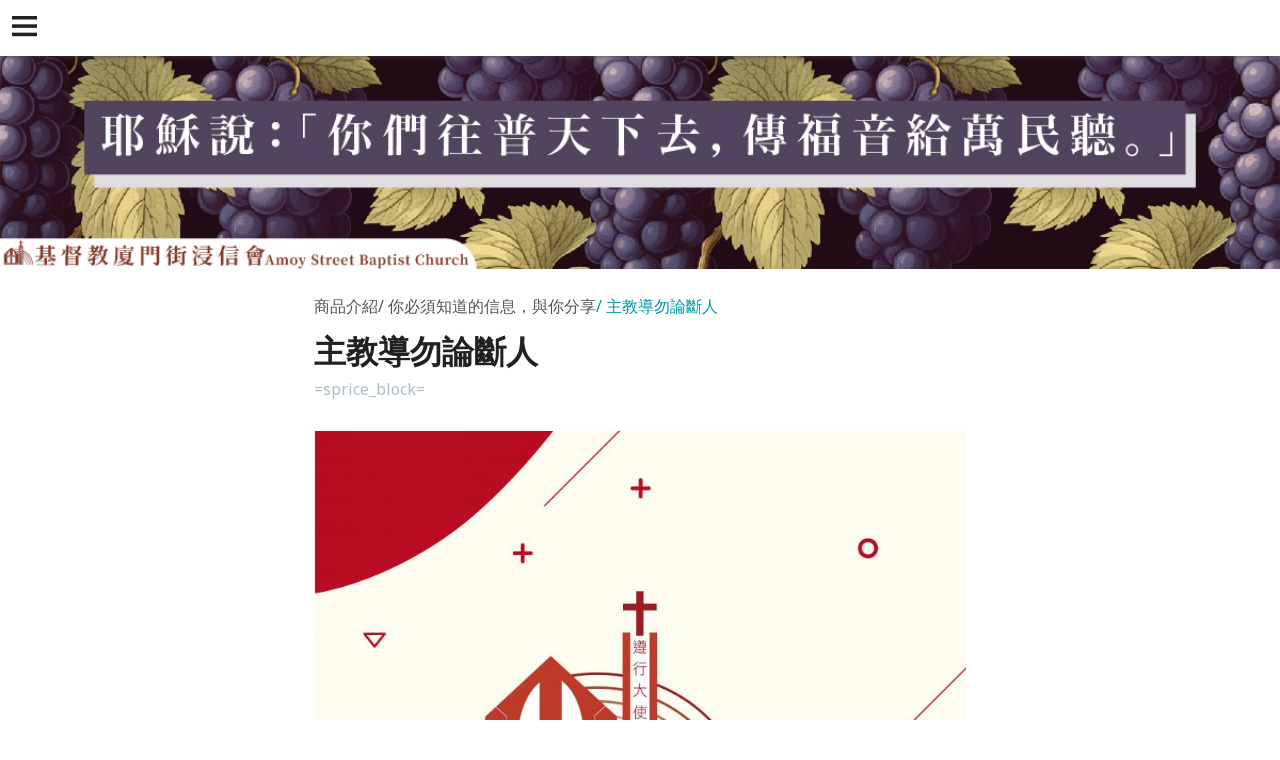

--- FILE ---
content_type: text/html
request_url: http://www.amoybc.org.tw/yellowpageAmp/product_1354294.html
body_size: 49281
content:
<!doctype html>
<html ⚡>

<head>
  <meta charset="utf-8">
  <script async src="https://cdn.ampproject.org/v0.js"></script>
  <script async custom-element="amp-youtube" src="https://cdn.ampproject.org/v0/amp-youtube-0.1.js"></script>
  <title>主教導勿論斷人  ｜彭彥禎牧師</title>
  <link rel="canonical" href="https://www.amoybc.org.tw/product_1354294.html">
  <meta name="viewport" content="width=device-width,minimum-scale=1,initial-scale=1">
  <meta name="keywords" content="彭彥禎牧師,論斷,教導,馬太福音" />
  <meta name="description" content="耶穌教導門徒不要論斷人，當中需十分的謹慎，因為說話的同時容易就落入論斷人的陷阱中，甚至當我們開口說那人的行為在論斷人，似乎自己又正在論斷那論斷人的人，故在這一切的教導時，本身便有許多該被提醒、學習及謹慎的，甚至有人說耶穌不也常論斷人，常說那假冒為善的人的各樣指責，所以我們若聚焦在耶穌基督所說的教導及聖經所說的話語上，便不容易落入陷阱中，及侷限在這框架中。" />
  <style amp-boilerplate>body{-webkit-animation:-amp-start 8s steps(1,end) 0s 1 normal both;-moz-animation:-amp-start 8s steps(1,end) 0s 1 normal both;-ms-animation:-amp-start 8s steps(1,end) 0s 1 normal both;animation:-amp-start 8s steps(1,end) 0s 1 normal both}@-webkit-keyframes -amp-start{from{visibility:hidden}to{visibility:visible}}@-moz-keyframes -amp-start{from{visibility:hidden}to{visibility:visible}}@-ms-keyframes -amp-start{from{visibility:hidden}to{visibility:visible}}@-o-keyframes -amp-start{from{visibility:hidden}to{visibility:visible}}@keyframes -amp-start{from{visibility:hidden}to{visibility:visible}}</style><noscript><style amp-boilerplate>body{-webkit-animation:none;-moz-animation:none;-ms-animation:none;animation:none}</style></noscript>
  <script custom-element="amp-sidebar" src="https://cdn.ampproject.org/v0/amp-sidebar-0.1.js" async=""></script>
  <script custom-element="amp-accordion" src="https://cdn.ampproject.org/v0/amp-accordion-0.1.js" async=""></script>
  <link href="https://fonts.googleapis.com/css?family=Noto+Sans" rel="stylesheet">
  <style amp-custom>/*! normalize.css v5.0.0 | MIT License | github.com/necolas/normalize.css */html{font-family:sans-serif;line-height:1.15;-ms-text-size-adjust:100%;-webkit-text-size-adjust:100%}body{margin:0}article,aside,footer,header,nav,section{display:block}h1{font-size:2em;margin:.67em 0}figcaption,figure,main{display:block}figure{margin:1em 40px}hr{-webkit-box-sizing:content-box;box-sizing:content-box;height:0;overflow:visible}pre{font-family:monospace,monospace;font-size:1em}a{background-color:transparent;-webkit-text-decoration-skip:objects}a:active,a:hover{outline-width:0}abbr[title]{border-bottom:none;text-decoration:underline;-webkit-text-decoration:underline dotted;text-decoration:underline dotted}b,strong{font-weight:inherit;font-weight:bolder}code,kbd,samp{font-family:monospace,monospace;font-size:1em}dfn{font-style:italic}mark{background-color:#ff0;color:#000}small{font-size:80%}sub,sup{font-size:75%;line-height:0;position:relative;vertical-align:baseline}sub{bottom:-.25em}sup{top:-.5em}audio,video{display:inline-block}audio:not([controls]){display:none;height:0}img{border-style:none}svg:not(:root){overflow:hidden}button,input,optgroup,select,textarea{font-family:sans-serif;font-size:100%;line-height:1.15;margin:0}button,input{overflow:visible}button,select{text-transform:none}[type=reset],[type=submit],button,html [type=button]{-webkit-appearance:button}[type=button]::-moz-focus-inner,[type=reset]::-moz-focus-inner,[type=submit]::-moz-focus-inner,button::-moz-focus-inner{border-style:none;padding:0}[type=button]:-moz-focusring,[type=reset]:-moz-focusring,[type=submit]:-moz-focusring,button:-moz-focusring{outline:1px dotted ButtonText}fieldset{border:1px solid silver;margin:0 2px;padding:.35em .625em .75em}legend{-webkit-box-sizing:border-box;box-sizing:border-box;color:inherit;display:table;max-width:100%;padding:0;white-space:normal}progress{display:inline-block;vertical-align:baseline}textarea{overflow:auto}[type=checkbox],[type=radio]{-webkit-box-sizing:border-box;box-sizing:border-box;padding:0}[type=number]::-webkit-inner-spin-button,[type=number]::-webkit-outer-spin-button{height:auto}[type=search]{-webkit-appearance:textfield;outline-offset:-2px}[type=search]::-webkit-search-cancel-button,[type=search]::-webkit-search-decoration{-webkit-appearance:none}::-webkit-file-upload-button{-webkit-appearance:button;font:inherit}details,menu{display:block}summary{display:list-item}canvas{display:inline-block}[hidden],template{display:none}.url-amp-btn{background-color:#0097A7;border:0;color:#fff;cursor:pointer;font-family:inherit;font-weight:inherit;text-decoration:none;vertical-align:middle;white-space:nowrap;word-wrap:normal}.url-amp-btn.btn-lg{padding:2rem 2.5rem}.url-amp-btn.btn-md{padding:1.5rem 2rem}.url-amp-btn.btn-sm{padding:1rem 1.5rem}.url-amp-btn[disabled]{background-color:#CFD8DC}.url-amp-btn[disabled]:hover{background-color:#CFD8DC}.url-amp-btn:hover{background-color:#00BCD4}.url-amp-btn:active,.url-amp-btn:focus{opacity:.8}.url-amp-btn[disabled],.url-amp-btn[disabled]:active,.url-amp-btn[disabled]:focus,.url-amp-btn[disabled]:hover{opacity:.5;outline:0;cursor:default}form{background-color:#ECEFF1;padding:1rem;margin:1rem 0}form input,form textarea{border:1px solid #B0BEC5;display:block;width:100%;padding:.75rem .5rem}form input[type=submit]{margin:.5rem 0 0 0}form textarea{min-height:10rem}*{-webkit-box-sizing:border-box;box-sizing:border-box}body{font-family:"Noto Sans",Microsoft JhengHei,sans-serif;font-style:normal;font-weight:400;background-color:#fff;color:#212121;min-width:315px;overflow-x:hidden;font-size:1rem;line-height:1.75rem;font-smooth:always;-webkit-font-smoothing:antialiased}a{color:#545454}a:hover{color:#000}a:active,a:visited{color:inherit}img{border-style:none}p{padding:0;margin:0}h1,h2,h3,h4,h5,h6{margin:0;padding:0}.flex{display:-webkit-box;display:-ms-flexbox;display:flex}.clearfix:after,.clearfix:before{content:" ";display:table}.clearfix:after{clear:both}.list-reset{list-style:none;padding-left:0}.block{display:block}.inline{display:inline}.inline-block{display:inline-block}.m0{margin:0}.mt0{margin-top:0}.mr0{margin-right:0}.mb0{margin-bottom:0}.ml0,.mx0{margin-left:0}.mx0{margin-right:0}.my0{margin-top:0;margin-bottom:0}.m1{margin:.5rem}.mt1{margin-top:.5rem}.mr1{margin-right:.5rem}.mb1{margin-bottom:.5rem}.ml1,.mx1{margin-left:.5rem}.mx1{margin-right:.5rem}.my1{margin-top:.5rem;margin-bottom:.5rem}.m2{margin:1rem}.mt2{margin-top:1rem}.mr2{margin-right:1rem}.mb2{margin-bottom:1rem}.ml2,.mx2{margin-left:1rem}.mx2{margin-right:1rem}.my2{margin-top:1rem;margin-bottom:1rem}.m3{margin:1.5rem}.mt3{margin-top:1.5rem}.mr3{margin-right:1.5rem}.mb3{margin-bottom:1.5rem}.ml3,.mx3{margin-left:1.5rem}.mx3{margin-right:1.5rem}.my3{margin-top:1.5rem;margin-bottom:1.5rem}.m4{margin:2rem}.mt4{margin-top:2rem}.mr4{margin-right:2rem}.mb4{margin-bottom:2rem}.ml4,.mx4{margin-left:2rem}.mx4{margin-right:2rem}.my4{margin-top:2rem;margin-bottom:2rem}.mxn1{margin-left:-.5rem;margin-right:-.5rem}.mxn2{margin-left:-1rem;margin-right:-1rem}.mxn3{margin-left:-1.5rem;margin-right:-1.5rem}.mxn4{margin-left:-2rem;margin-right:-2rem}.ml-auto{margin-left:auto}.mr-auto,.mx-auto{margin-right:auto}.mx-auto{margin-left:auto}.p0{padding:0}.pt0{padding-top:0}.pr0{padding-right:0}.pb0{padding-bottom:0}.pl0,.px0{padding-left:0}.px0{padding-right:0}.py0{padding-top:0;padding-bottom:0}.p1{padding:.5rem}.pt1{padding-top:.5rem}.pr1{padding-right:.5rem}.pb1{padding-bottom:.5rem}.pl1{padding-left:.5rem}.py1{padding-top:.5rem;padding-bottom:.5rem}.px1{padding-left:.5rem;padding-right:.5rem}.p2{padding:1rem}.pt2{padding-top:1rem}.pr2{padding-right:1rem}.pb2{padding-bottom:1rem}.pl2{padding-left:1rem}.py2{padding-top:1rem;padding-bottom:1rem}.px2{padding-left:1rem;padding-right:1rem}.p3{padding:1.5rem}.pt3{padding-top:1.5rem}.pr3{padding-right:1.5rem}.pb3{padding-bottom:1.5rem}.pl3{padding-left:1.5rem}.py3{padding-top:1.5rem;padding-bottom:1.5rem}.px3{padding-left:1.5rem;padding-right:1.5rem}.p4{padding:2rem}.pt4{padding-top:2rem}.pr4{padding-right:2rem}.pb4{padding-bottom:2rem}.pl4{padding-left:2rem}.py4{padding-top:2rem;padding-bottom:2rem}.px4{padding-left:2rem;padding-right:2rem}.h1{font-size:2.75rem;line-height:3.5rem}.h2{font-size:2rem;line-height:2.5rem}.h3{font-size:2rem;line-height:2.5rem}.h4{font-size:1.5rem;line-height:1.5rem}.h5{font-size:1rem;line-height:1.125rem}.h6{font-size:.75rem;line-height:1rem}.h1,.h2,.h3,.h4,.h5,.h6{margin-bottom:1rem}.url-amp-headerbar-trigger,.url-amp-navbar-trigger{font-size:2rem;line-height:2.5rem;cursor:pointer;display:inline-block;padding:.5rem}.url-amp-headerbar-trigger:focus,.url-amp-navbar-trigger:focus{outline:none}.url-amp-headerbar{background-color:#fff;-webkit-box-shadow:0 0 5px #424242;box-shadow:0 0 5px #424242;width:100vw;height:3.5rem;position:fixed;left:0;top:0;z-index:999}.url-amp-headerbar-trigger{width:3.5rem;height:3.5rem}.url-amp-navbar-trigger{color:#fff;padding-left:0}.trigger-icon{display:block;margin:.5rem 0 0 .25rem}.trigger-icon,.trigger-icon icon-bar{fill:#212121;color:#212121}.url-amp-sidebar ul,.url-amp-sidebar-nav ul{list-style:none;padding:0;margin:0 auto}.url-amp-sidebar,.url-amp-sidebar a,.url-amp-dropdown header{background-color:#212121;border:0;color:#fff;fill:#fff;text-decoration:none}.url-amp-sidebar{min-width:300px;width:300px;padding:0 1.5rem}.url-amp-nav-item,.url-amp-dropdown-item{margin:1.5rem 0}.url-amp-dropdown-item{padding-left:1em}.url-amp-dropdown header::after{font-size:1.75rem;line-height:2rem;display:inline-block;content:"+";padding:0 0 0 .5rem;color:#0097A7}.url-amp-social-follow,.url-amp-social-follow li{display:inline-block}.url-amp-social-follow .url-amp-icon{fill:#0097A7}.url-amp-banner{text-align:center}.url-amp-banner-logo{font-size:2rem;line-height:2.5rem}.url-amp-image-hero{margin:0 auto;position:relative}.url-amp-image-hero>figcaption{position:absolute;left:0;top:0;width:100%}.url-amp-image-hero-heading{padding:1rem}.url-amp-image-hero-heading,.url-amp-image-hero-heading a{color:#fff;text-shadow:0 0 2px #424242;text-decoration:none}.url-amp-image-hero-heading-text{display:block}.url-amp-footer{font-size:1rem;line-height:1.125rem;color:#0097A7;text-align:center;padding:3rem 1rem}.url-amp-copyright{color:#B0BEC5}.url-amp-copyright a{color:#B0BEC5;text-decoration:none}.url-amp-copyright a:hover{color:#00BCD4}.url-amp-content{margin:3.5rem 0}.main-content-px{padding:0 1.5rem}.url-amp-article,.url-amp-listing{max-width:700px;margin:0 auto;padding-top:1.75rem}.url-amp-article>header,.url-amp-listing>header{padding-bottom:1.75rem}.url-amp-article p,.url-amp-listing p{margin-bottom:2.5rem}.url-amp-subtitle{font-size:1rem;line-height:1.125rem;color:#545454;padding-bottom:1rem}.url-amp-subtitle-item::before{content:'/';padding:.25rem .25rem .25rem 0}.url-amp-subtitle-item:first-of-type::before{display:none;opacity:0;visibility:hidden}.url-amp-subtitle-item:last-of-type{color:#0097A7}.url-amp-article-title{font-size:2rem;line-height:2.5rem}.url-amp-byline{color:#B0BEC5;font-style:normal;margin-top:.25rem}.url-amp-byline-link{border:1px solid #00BCD4;display:block;color:#00BCD4;word-break:break-all;margin-top:1rem;padding:1rem}.url-amp-byline-link a{color:#00BCD4;text-decoration:none}.url-amp-btns{margin-top:2.5rem;text-align:center}.url-amp-btns .url-amp-btn{color:#fff;display:inline-block;margin:0 .15rem}.url-amp-styled-list,.url-amp-list-product{list-style:none;padding-left:0;margin:0 auto;margin-bottom:2.5rem}.url-amp-styled-list li{border-left:0.5rem solid #ECEFF1;padding:0 0 .5rem .5rem;margin-bottom:.25rem}.url-amp-styled-list a{color:#0097A7;text-decoration:none;word-break:break-all}.url-amp-styled-list .list-title::after{content:'｜';color:#B0BEC5}.url-amp-list-product>li{padding:1rem;margin-bottom:2rem}.url-amp-list-product-item .product-name{font-size:1.5rem;line-height:1.5rem}.url-amp-list-product-item .product-price,.url-amp-byline-price .product-price{font-size:1rem;line-height:1.125rem;color:#616161;padding:.15rem .25rem;margin:.25rem}.product-price.special{background-color:#FF5454;color:#fff}.url-amp-card{-webkit-box-shadow:0 1px 5px -1px #424242;box-shadow:0 1px 5px -1px #424242}.url-amp-card-title{font-size:1.75rem;line-height:2rem;margin:.25rem 0}.url-amp-input{display:block;position:relative;padding:1.5rem 0 .5rem 0}.url-amp-label{font-size:1rem;line-height:1.125rem;position:absolute;left:0;top:0;font-weight:bold}form.amp-form-submit-success [submit-success],form.amp-form-submit-error [submit-error]{margin-top:1rem}form.amp-form-submit-success [submit-success]{color:#2E7D32}form.amp-form-submit-error [submit-error]{color:#D32F2F}form.amp-form-submit-success.hide-inputs>input{display:none}</style>
<script async custom-element="amp-iframe" src="https://cdn.ampproject.org/v0/amp-iframe-0.1.js"></script>
</head>

<body>
  <!-- Start Navbar -->
  <header class="url-amp-headerbar">
	<div role="button" aria-label="open sidebar" on="tap:sidebar.toggle" tabindex="0" class="url-amp-headerbar-trigger">
        <svg class="trigger-icon" version="1.1" xmlns="http://www.w3.org/2000/svg" xmlns:xlink="http://www.w3.org/1999/xlink" width="25" height="25" viewBox="0 0 16 16">
          <rect class="icon-bar" width="16" height="2.25"/>
          <rect class="icon-bar" y="10.67" width="16" height="2.25"/>
          <rect class="icon-bar" y="5.33" width="16" height="2.25"/>
        </svg>
    </div>
  </header>
  <!-- Start Sidebar -->
  <amp-sidebar id="sidebar" class="url-amp-sidebar" layout="nodisplay" side="left">
    <div class="url-amp-sidebar-header">
      <div role="button" aria-label="close sidebar" on="tap:sidebar.close" tabindex="0" class="url-amp-navbar-trigger">✕</div>
    </div>
    <nav class="url-amp-sidebar-nav url-amp-nav">
      <ul>
	        <li class="url-amp-nav-item url-amp-nav-dropdown">
          <!-- Start Dropdown-inline -->
          <amp-accordion layout="container" disable-session-states="" class="url-amp-dropdown">
            <section>
              <header>關於教會</header>
              <ul class="url-amp-dropdown-items ">
                <li class="url-amp-dropdown-item">
                  <a href="https://www.amoybc.org.tw/info.html" class="url-amp-dropdown-link">特色簡介</a>
                </li>
                <li class="url-amp-dropdown-item">
                  <a href="https://www.amoybc.org.tw/info_basic.html" class="url-amp-dropdown-link">基本資料</a>
                </li>
                <li class="url-amp-dropdown-item">
                  <a href="https://www.amoybc.org.tw/contact.html" class="url-amp-dropdown-link">聯絡資訊</a>
                </li>
              </ul>
            </section>
          </amp-accordion>
          <!-- End Dropdown-inline -->
        </li>
	        <li class="url-amp-nav-item url-amp-nav-dropdown">
          <!-- Start Dropdown-inline -->
          <amp-accordion layout="container" disable-session-states="" class="url-amp-dropdown">
            <section>
              <header>活動訊息</header>
	      <ul class="url-amp-dropdown-item ">
	      	        <li class="url-amp-dropdown-item">
                  <a href="https://www.amoybc.org.tw/hot_cg46613.html" class="url-amp-dropdown-link">最新消息</a>
                </li>
	      	        <li class="url-amp-dropdown-item">
                  <a href="https://www.amoybc.org.tw/hot_cg91127.html" class="url-amp-dropdown-link">教會事工</a>
                </li>
	      	        <li class="url-amp-dropdown-item">
                  <a href="https://www.amoybc.org.tw/hot_cg85908.html" class="url-amp-dropdown-link">教會公告</a>
                </li>
	      	        <li class="url-amp-dropdown-item">
                  <a href="https://www.amoybc.org.tw/hot_cg90382.html" class="url-amp-dropdown-link">聖樂事工消息</a>
                </li>
	      	        <li class="url-amp-dropdown-item">
                  <a href="https://www.amoybc.org.tw/hot_cg90383.html" class="url-amp-dropdown-link">社區照顧關懷據點</a>
                </li>
	                    </ul>          
            </section>
          </amp-accordion>
          <!-- End Dropdown-inline -->
        </li>
        <li class="url-amp-nav-item url-amp-nav-dropdown">
          <!-- Start Dropdown-inline -->
          <amp-accordion layout="container" disable-session-states="" class="url-amp-dropdown">
            <section>
              <header>事工訊息</header>
              <ul class="url-amp-dropdown-items ">
				  <li class="url-amp-dropdown-item">
                    <a href="https://www.amoybc.org.tw/product_cg321025.html" class="url-amp-dropdown-link">12/25  耶穌基督降生的事 </a>
                  </li>   		
				  <li class="url-amp-dropdown-item">
                    <a href="https://www.amoybc.org.tw/product_cg320853.html" class="url-amp-dropdown-link">12/31 得著生命錦囊</a>
                  </li>   		
				  <li class="url-amp-dropdown-item">
                    <a href="https://www.amoybc.org.tw/product_cg321130.html" class="url-amp-dropdown-link">受浸篇</a>
                  </li>   		
				  <li class="url-amp-dropdown-item">
                    <a href="https://www.amoybc.org.tw/product_cg427722.html" class="url-amp-dropdown-link">2026</a>
                  </li>   		
				  <li class="url-amp-dropdown-item">
                    <a href="https://www.amoybc.org.tw/product_cg418445.html" class="url-amp-dropdown-link">2025</a>
                  </li>   		
				  <li class="url-amp-dropdown-item">
                    <a href="https://www.amoybc.org.tw/product_cg320827.html" class="url-amp-dropdown-link">12/17 可信的話</a>
                  </li>   		
				  <li class="url-amp-dropdown-item">
                    <a href="https://www.amoybc.org.tw/product_cg121034.html" class="url-amp-dropdown-link">牧師有話要說...</a>
                  </li>   		
				  <li class="url-amp-dropdown-item">
                    <a href="https://www.amoybc.org.tw/product_cg403747.html" class="url-amp-dropdown-link">2024</a>
                  </li>   		
				  <li class="url-amp-dropdown-item">
                    <a href="https://www.amoybc.org.tw/product_cg320904.html" class="url-amp-dropdown-link">12/10 上帝的主權與恩典</a>
                  </li>   		
				  <li class="url-amp-dropdown-item">
                    <a href="https://www.amoybc.org.tw/product_cg387001.html" class="url-amp-dropdown-link">2023</a>
                  </li>   		
				  <li class="url-amp-dropdown-item">
                    <a href="https://www.amoybc.org.tw/product_cg321014.html" class="url-amp-dropdown-link">11/27  福杯滿溢的人生(一)</a>
                  </li>   		
				  <li class="url-amp-dropdown-item">
                    <a href="https://www.amoybc.org.tw/product_cg365484.html" class="url-amp-dropdown-link">2022</a>
                  </li>   		
				  <li class="url-amp-dropdown-item">
                    <a href="https://www.amoybc.org.tw/product_cg343153.html" class="url-amp-dropdown-link">2021</a>
                  </li>   		
				  <li class="url-amp-dropdown-item">
                    <a href="https://www.amoybc.org.tw/product_cg313785.html" class="url-amp-dropdown-link">2020</a>
                  </li>   		
				  <li class="url-amp-dropdown-item">
                    <a href="https://www.amoybc.org.tw/product_cg309544.html" class="url-amp-dropdown-link">2019</a>
                  </li>   		
				  <li class="url-amp-dropdown-item">
                    <a href="https://www.amoybc.org.tw/product_cg310335.html" class="url-amp-dropdown-link">2018</a>
                  </li>   		
				  <li class="url-amp-dropdown-item">
                    <a href="https://www.amoybc.org.tw/product_cg336848.html" class="url-amp-dropdown-link">2017</a>
                  </li>   		
				  <li class="url-amp-dropdown-item">
                    <a href="https://www.amoybc.org.tw/product_cg336847.html" class="url-amp-dropdown-link">2016</a>
                  </li>   		
				  <li class="url-amp-dropdown-item">
                    <a href="https://www.amoybc.org.tw/product_cg336846.html" class="url-amp-dropdown-link">2015</a>
                  </li>   		
				  <li class="url-amp-dropdown-item">
                    <a href="https://www.amoybc.org.tw/product_cg310334.html" class="url-amp-dropdown-link">2014</a>
                  </li>   		
				  <li class="url-amp-dropdown-item">
                    <a href="https://www.amoybc.org.tw/product_cg320914.html" class="url-amp-dropdown-link">07/30 養育敬虔的兒女</a>
                  </li>   		
				  <li class="url-amp-dropdown-item">
                    <a href="https://www.amoybc.org.tw/product_cg320927.html" class="url-amp-dropdown-link">07/23 褥子團契</a>
                  </li>   		
				  <li class="url-amp-dropdown-item">
                    <a href="https://www.amoybc.org.tw/product_cg320928.html" class="url-amp-dropdown-link">07/02 神同在</a>
                  </li>   		
				  <li class="url-amp-dropdown-item">
                    <a href="https://www.amoybc.org.tw/product_cg320929.html" class="url-amp-dropdown-link">06/25 主動了善工</a>
                  </li>   		
				  <li class="url-amp-dropdown-item">
                    <a href="https://www.amoybc.org.tw/product_cg320916.html" class="url-amp-dropdown-link">06/18 走遍各城各鄉 </a>
                  </li>   		
				  <li class="url-amp-dropdown-item">
                    <a href="https://www.amoybc.org.tw/product_cg320920.html" class="url-amp-dropdown-link">06/11 宣教是基督徒的責任</a>
                  </li>   		
				  <li class="url-amp-dropdown-item">
                    <a href="https://www.amoybc.org.tw/product_cg320922.html" class="url-amp-dropdown-link">06/04  主呼召：你跟從我來</a>
                  </li>   		
				  <li class="url-amp-dropdown-item">
                    <a href="https://www.amoybc.org.tw/product_cg320930.html" class="url-amp-dropdown-link">05/28  尋找、拯救、差派失喪之人...</a>
                  </li>   		
				  <li class="url-amp-dropdown-item">
                    <a href="https://www.amoybc.org.tw/product_cg320924.html" class="url-amp-dropdown-link">05/21 寂靜的基督徒</a>
                  </li>   		
				  <li class="url-amp-dropdown-item">
                    <a href="https://www.amoybc.org.tw/product_cg320833.html" class="url-amp-dropdown-link">05/14 蒙恩的母親</a>
                  </li>   		
				  <li class="url-amp-dropdown-item">
                    <a href="https://www.amoybc.org.tw/product_cg320939.html" class="url-amp-dropdown-link">05/07 代代相傳</a>
                  </li>   		
				  <li class="url-amp-dropdown-item">
                    <a href="https://www.amoybc.org.tw/product_cg320923.html" class="url-amp-dropdown-link">04/30 走出貧窮的心態</a>
                  </li>   		
				  <li class="url-amp-dropdown-item">
                    <a href="https://www.amoybc.org.tw/product_cg320940.html" class="url-amp-dropdown-link">04/23 我願做僕人</a>
                  </li>   		
				  <li class="url-amp-dropdown-item">
                    <a href="https://www.amoybc.org.tw/product_cg320932.html" class="url-amp-dropdown-link">04/02 清明掃墓</a>
                  </li>   		
				  <li class="url-amp-dropdown-item">
                    <a href="https://www.amoybc.org.tw/product_cg320849.html" class="url-amp-dropdown-link">02/26 死牢裏的那一夜</a>
                  </li>   		
				  <li class="url-amp-dropdown-item">
                    <a href="https://www.amoybc.org.tw/product_cg320838.html" class="url-amp-dropdown-link">02/19 信靠順服</a>
                  </li>   		
				  <li class="url-amp-dropdown-item">
                    <a href="https://www.amoybc.org.tw/product_cg320835.html" class="url-amp-dropdown-link">02/12 良善、忠心、有見識</a>
                  </li>   		
				  <li class="url-amp-dropdown-item">
                    <a href="https://www.amoybc.org.tw/product_cg320936.html" class="url-amp-dropdown-link">02/05 造舟與築壇</a>
                  </li>   		
				  <li class="url-amp-dropdown-item">
                    <a href="https://www.amoybc.org.tw/product_cg320937.html" class="url-amp-dropdown-link">01/29 靠神善處順逆境</a>
                  </li>   		
				  <li class="url-amp-dropdown-item">
                    <a href="https://www.amoybc.org.tw/product_cg320859.html" class="url-amp-dropdown-link">01/22  求祢兩件事 </a>
                  </li>   		
				  <li class="url-amp-dropdown-item">
                    <a href="https://www.amoybc.org.tw/product_cg320933.html" class="url-amp-dropdown-link">01/15 主耶穌談死生學</a>
                  </li>   		
				  <li class="url-amp-dropdown-item">
                    <a href="https://www.amoybc.org.tw/product_cg320935.html" class="url-amp-dropdown-link">01/08 活祭</a>
                  </li>   		
				  <li class="url-amp-dropdown-item">
                    <a href="https://www.amoybc.org.tw/product_cg320938.html" class="url-amp-dropdown-link">01/01 船上一堂信心課</a>
                  </li>   		
		              </ul>
            </section>
          </amp-accordion>
          <!-- End Dropdown-inline -->
        </li>
      </ul>
    </nav>
  </amp-sidebar>
  <!-- End Sidebar -->
  <!-- End Navbar -->
  <!-- StarＦt Content -->
  <main role="main" class="url-amp-content">

	<figcaption>
          <header>
                  </header>
        </figcaption>

    <!-- Start Banner -->
    <div class="url-amp-banner">
      <figure class="url-amp-image-hero">
        <amp-img width="1200" height="200" alt="廈門街浸信會" layout="responsive" src="https://www.amoybc.org.tw/skin/images/banner.jpg"></amp-img>
      </figure>
    </div>
    <!-- End Banner -->
    <article class="url-amp-article main-content-px">
	<header>
	
	<div class="url-amp-subtitle"><span class="url-amp-subtitle-item">商品介紹</span><span class="url-amp-subtitle-item">你必須知道的信息，與你分享</span><span class="url-amp-subtitle-item">主教導勿論斷人</span></div>
		
        <h2 class="url-amp-article-title">主教導勿論斷人</h2>
        <!-- Start byline -->
        <address class="url-amp-byline clearfix">
          	<span class="url-amp-byline-price">
			
			=sprice_block=	
          	</span>
		
        </address>
        <!-- End byline -->
      	</header>
	<amp-img src="https://www.amoybc.org.tw/images/product_l_1354294.jpg" width="800" height="799" layout="responsive" alt="主教導勿論斷人" class="mb4"></amp-img>
	<p><span>&#32822;&#31308;&#25945;&#23566;&#38272;&#24466;&#19981;&#35201;&#35542;&#26039;&#20154;</span><span>&#65292;&#30070;&#20013;&#38656;&#21313;&#20998;&#30340;&#35641;&#24910;&#65292;&#22240;&#28858;&#35498;&#35441;&#30340;&#21516;&#26178;&#23481;&#26131;&#23601;&#33853;&#20837;&#35542;&#26039;&#20154;&#30340;&#38519;&#38449;&#20013;&#65292;&#29978;&#33267;&#30070;&#25105;&#20497;&#38283;&#21475;&#35498;&#37027;&#20154;&#30340;&#34892;&#28858;&#22312;&#35542;&#26039;&#20154;&#65292;&#20284;&#20046;&#33258;&#24049;&#21448;&#27491;&#22312;&#35542;&#26039;&#37027;&#35542;&#26039;&#20154;&#30340;&#20154;&#65292;&#25925;&#22312;&#36889;&#19968;&#20999;&#30340;&#25945;&#23566;&#26178;&#65292;&#26412;&#36523;&#20415;&#26377;&#35377;&#22810;&#35442;&#34987;&#25552;&#37266;&#12289;&#23416;&#32722;&#21450;&#35641;&#24910;&#30340;&#65292;&#29978;&#33267;&#26377;&#20154;&#35498;&#32822;&#31308;&#19981;&#20063;&#24120;&#35542;&#26039;&#20154;&#65292;&#24120;&#35498;&#37027;&#20551;&#20882;&#28858;&#21892;&#30340;&#20154;&#30340;&#21508;&#27171;&#25351;&#36012;&#65292;&#25152;&#20197;&#25105;&#20497;&#33509;&#32858;&#28966;&#22312;&#32822;&#31308;&#22522;&#30563;&#25152;&#35498;&#30340;&#25945;&#23566;&#21450;&#32854;&#32147;&#25152;&#35498;&#30340;&#35441;&#35486;&#19978;&#65292;&#20415;&#19981;&#23481;&#26131;&#33853;&#20837;&#38519;&#38449;&#20013;&#65292;&#21450;&#20407;&#38480;&#22312;&#36889;&#26694;&#26550;&#20013;&#12290;</span></p>
<p><span>&#32854;&#32147;&#20013;&#27512;&#32013;&#19968;&#27573;&#19981;&#35201;&#35542;&#26039;&#20154;&#36889;&#27171;&#30340;&#20027;&#38988;&#65292;&#29305;&#21029;&#25552;&#21040;&#26159;&#35498;&#20154;&#38263;&#30701;&#12289;&#36947;&#20154;&#38290;&#35441;&#21450;&#25152;&#30475;&#21040;&#30340;&#23616;&#37096;&#27171;&#35980;&#65292;&#20415;&#36805;&#36895;&#19979;&#20102;&#26039;&#35486;&#65292;&#19988;&#21547;&#23450;&#32618;&#20043;&#24847;&#12290;&#28858;&#20309;&#19981;&#33021;&#35542;&#26039;&#20182;&#20154;&#30340;&#22235;&#22823;&#21407;&#22240;&#65306;</span></p>
<p><span><span>1.</span></span><span><span>&#25105;&#20497;&#19981;&#30693;&#36947;&#23436;&#25972;&#30340;&#20107;&#25110;&#20154;</span></span><span>&#12290;&#20363;&#22914;&#30475;&#35211;&#19968;&#20154;&#35258;&#24471;&#20182;&#21313;&#20998;&#23567;&#27683;&#65292;&#20294;&#25105;&#20497;&#19981;&#26313;&#24471;&#30340;&#26159;&#21487;&#33021;&#20182;&#36523;&#19978;&#21482;&#21097;&#19979;&#19981;&#21040;<span>50</span>&#20803;&#12290;&#25110;&#26159;&#20043;&#21069;&#30340;&#22320;&#38663;&#25424;&#27454;&#65292;&#30475;&#35211;&#19968;&#20154;&#28415;&#26377;&#37666;&#36001;&#65292;&#21371;&#21482;&#25424;&#29563;&#19968;&#23567;&#37096;&#20998;&#65292;&#20294;&#25105;&#20497;&#21371;&#19981;&#30693;&#36947;&#65292;&#20182;&#24179;&#26085;&#37117;&#22312;&#28858;&#23396;&#20818;&#38498;&#25424;&#29563;&#65292;&#24171;&#21161;&#35377;&#22810;&#30340;&#23401;&#23376;&#12290;&#25105;&#20497;&#24456;&#38627;&#24478;&#19968;&#20123;&#34920;&#38754;&#19978;&#30340;&#20107;&#24773;&#65292;&#30475;&#35211;&#32972;&#24460;&#30495;&#27491;&#30340;&#32227;&#30001;&#26159;&#20160;&#40636;&#65292;&#22914;&#21516;&#30606;&#23376;&#25720;&#35937;&#19968;&#33324;&#65292;&#20999;&#21247;&#30475;&#21040;&#23616;&#37096;&#20415;&#35542;&#26039;&#20182;&#20154;&#65292;&#32780;&#21807;&#26377;&#19978;&#24093;&#33021;&#36890;&#26313;&#20107;&#29702;&#65292;&#30693;&#36947;&#25152;&#26377;&#30340;&#20107;&#24773;&#21450;&#32227;&#30001;&#65292;&#31070;&#26159;&#26371;&#21028;&#26039;&#30340;&#20027;&#12290;</span></p>
<p><span><span>2.</span></span><span><span>&#25105;&#20497;&#30340;&#21028;&#26039;&#24456;&#38627;&#36948;&#21040;&#31934;&#30906;&#28961;&#31169;</span></span><span>&#12290;&#30475;&#21040;&#19968;&#20123;&#20107;&#24773;&#26178;&#65292;&#25105;&#20497;&#24456;&#38627;&#31934;&#30906;&#30340;&#34920;&#36948;&#65292;&#20063;&#24456;&#38627;&#28961;&#31169;&#65292;&#35498;&#20854;&#19981;&#22909;&#25110;&#35377;&#23565;&#33258;&#36523;&#26377;&#21033;&#12290;&#23403;&#36234;&#23531;&#30340;&#26360;&#20013;&#65292;&#25552;&#21040;&#26377;&#27425;&#20182;&#21443;&#21152;&#23130;&#31150;&#24460;&#65292;&#32893;&#21040;&#26377;&#20123;&#20154;&#22312;&#32972;&#24460;&#35498;&#26032;&#37070;&#21450;&#26032;&#23064;&#30340;&#38290;&#35486;&#65292;&#19981;&#30475;&#22909;&#36889;&#27573;&#23130;&#23035;&#65292;&#20182;&#20415;&#24863;&#21040;&#21313;&#20998;&#38627;&#36942;&#65292;&#31245;&#26089;&#30526;&#20154;&#19981;&#37117;&#26159;&#22312;&#31069;&#31119;&#36889;&#23565;&#26032;&#20154;&#21966;&#65311;&#20415;&#20063;&#24819;&#36215;&#30070;&#21021;&#20182;&#30340;&#23130;&#23476;&#20013;&#65292;&#26377;&#20154;&#20415;&#30070;&#30526;&#35413;&#35542;&#19988;&#19981;&#30475;&#22909;&#20182;&#30340;&#23130;&#23035;&#65292;&#28982;&#32780;&#33267;&#20170;&#20182;&#30340;&#23130;&#23035;&#21371;&#26159;&#21313;&#20998;&#30340;&#24184;&#31119;&#21450;&#32654;&#28415;&#12290;&#36889;&#20415;&#20063;&#30475;&#20986;&#20154;&#38627;&#20197;&#31934;&#30906;&#19988;&#28961;&#31169;&#30340;&#21028;&#26039;&#19968;&#20214;&#20107;&#24773;&#12290;&#21478;&#26377;&#19968;&#26360;&#12298;&#35542;&#26039;&#22826;&#22810;&#65292;&#21028;&#26039;&#22826;&#23569;&#12299;&#25552;&#21040;&#65292;&#21028;&#26039;&#26159;&#32147;&#30001;&#35576;&#22810;&#30340;&#36039;&#35338;&#33287;&#26597;&#35657;&#31561;&#25152;&#25972;&#21512;&#20986;&#30340;&#32080;&#26524;&#65292;&#25563;&#35328;&#20043;&#65292;&#27599;&#20491;&#20154;&#20839;&#24515;&#20854;&#23526;&#22810;&#23569;&#30342;&#26371;&#23565;&#20107;&#24773;&#26377;&#19968;&#20491;&#21028;&#26039;&#65292;&#20294;&#35498;&#20986;&#20358;&#21371;&#25104;&#28858;&#35413;&#26039;&#65292;&#32780;&#35413;&#26039;&#26410;&#24517;&#30342;&#28310;&#30906;&#65292;&#25925;&#21028;&#26039;&#22826;&#23569;&#65292;&#35542;&#26039;&#22826;&#22810;&#65292;&#35441;&#20415;&#30452;&#25509;&#24478;&#21475;&#20013;&#27969;&#20986;&#65292;&#26377;&#26178;&#30070;&#25105;&#20497;&#30332;&#29694;&#33258;&#24049;&#28961;&#27861;&#21313;&#20998;&#31934;&#28310;&#19988;&#28961;&#31169;&#22320;&#34920;&#36948;&#65292;&#20063;&#35377;&#25105;&#20497;&#26371;&#20351;&#29992;&ldquo;&#21487;&#33021;&rdquo;&#12289;&ldquo;&#20063;&#35377;&rdquo;&#31561;&#19981;&#32943;&#23450;&#30340;&#23383;&#35422;&#65292;&#20284;&#20046;&#23565;&#26044;&#35441;&#35486;&#19981;&#29992;&#36000;&#20219;&#20309;&#36012;&#20219;&#65292;&#28982;&#32780;&#20107;&#23526;&#26159;&#24478;&#36889;&#20123;&#25512;&#26039;&#30340;&#35441;&#35486;&#20013;&#65292;&#25552;&#20379;&#20102;&#19968;&#20123;&#33609;&#26696;&#65292;&#23565;&#26044;&#32893;&#30340;&#20154;&#65292;&#20351;&#20854;&#33021;&#33258;&#30001;&#22320;&#20659;&#36958;&#65292;&#20006;&#19988;&#26377;&#26356;&#22810;&#30340;&#30332;&#25582;&#31354;&#38291;&#65292;&#32822;&#31308;&#25945;&#23566;&#38272;&#24466;&#19981;&#35201;&#35542;&#26039;&#20154;&#65292;&#21516;&#27171;&#30340;&#20839;&#23481;&#28085;&#33995;&#22312;&#30070;&#20013;&#12290;</span></p>
<p><span><span>3.</span></span><span><span>&#25105;&#20497;&#24456;&#38627;&#26377;&#36275;&#22816;&#30340;&#33391;&#21892;&#20358;&#23529;&#21028;&#20182;&#20154;</span></span><span>&#12290;&#30070;&#22312;&#25351;&#36012;&#19968;&#20123;&#20107;&#24773;&#30340;&#21516;&#26178;&#65292;&#25105;&#20497;&#20006;&#27794;&#26377;&#36275;&#22816;&#30340;&#33391;&#21892;&#65292;&#20805;&#20854;&#37327;&#21487;&#35498;&#26159;&#20116;&#21313;&#27493;&#31505;&#30334;&#27493;&#65292;&#25110;&#26159;&#35722;&#25104;&#19968;&#30334;&#27493;&#30340;&#22066;&#31505;&#20116;&#21313;&#27493;&#65292;&#25925;&#26377;&#26178;&#26159;&#21542;&#20063;&#26159;&#34249;&#33879;&#35542;&#26039;&#20182;&#20154;&#65292;&#20351;&#33258;&#24049;&#31449;&#22312;&#36947;&#24503;&#30340;&#33267;&#39640;&#40670;&#65292;&#20284;&#20046;&#30524;&#21069;&#25152;&#35211;&#37117;&#26159;&#20182;&#20154;&#30340;&#21839;&#38988;&#65292;&#36889;&#20415;&#26159;&#32822;&#31308;&#22522;&#30563;&#30340;&#25945;&#23566;&#21450;&#25552;&#37266;&#12290;&#36889;&#27573;&#32854;&#32147;&#32147;&#25991;&#30340;&#32972;&#26223;&#26159;&#65292;&#32822;&#31308;&#21083;&#36984;&#21484;&#23436;&#38272;&#24466;&#65292;&#20006;&#19988;&#26377;&#35377;&#22810;&#20154;&#36319;&#38568;&#65292;&#32780;&#27491;&#26159;&#31042;&#31449;&#22312;&#23665;&#19978;&#35611;&#36947;&#20043;&#30331;&#23665;&#35542;&#31119;&#65292;&#22312;&#36889;&#30070;&#20013;&#20063;&#25552;&#21040;&#20843;&#31119;&#12289;&#35542;&#20167;&#24680;&#12289;&#35542;&#20167;&#25973;&#12289;&#35542;&#26045;&#25448;&#12289;&#35542;&#31153;&#21578;&#12289;&#35542;&#31105;&#39135;&#12289;&#35542;&#26039;&#20154;&#65292;&#32822;&#31308;&#25152;&#35527;&#21040;&#22825;&#22283;&#30340;&#32681;&#65292;&#36889;&#32681;&#27161;&#28310;&#30456;&#30070;&#30340;&#39640;&#65292;&#38614;&#28982;&#19981;&#26131;&#36948;&#21040;&#65292;&#21371;&#26159;&#24171;&#21161;&#38272;&#24466;&#33258;&#30465;&#65292;&#20006;&#19988;&#23458;&#35264;&#30340;&#33287;&#20154;&#20114;&#21193;&#65292;&#32780;&#38750;&#35201;&#36889;&#32676;&#38272;&#24466;&#26410;&#20358;&#31449;&#22312;&#36947;&#24503;&#33267;&#39640;&#40670;&#35542;&#26039;&#20154;&#65292;&#38272;&#24466;&#20497;&#20063;&#20999;&#21247;&#35469;&#28858;&#22312;&#32893;&#23436;&#36889;&#36947;&#29702;&#24460;&#65292;&#20415;&#26159;&#31449;&#22312;&#32854;&#28500;&#24040;&#20154;&#30340;&#32937;&#33152;&#19978;&#65292;&#38283;&#22987;&#33258;&#20197;&#28858;&#32681;&#12290;&#32822;&#31308;&#22312;&#21508;&#27171;&#30340;&#35328;&#35527;&#20013;&#65292;&#26368;&#24460;&#29305;&#21029;&#25552;&#21040;&#21247;&#35201;&#35542;&#26039;&#20154;&#65292;&#28858;&#35201;&#38272;&#24466;&#19981;&#23559;&#22825;&#22283;&#30340;&#27161;&#28310;&#26694;&#26550;&#22312;&#19990;&#20154;&#36523;&#19978;&#65292;&#20006;&#19988;&#20154;&#20154;&#37117;&#26371;&#22312;&#32618;&#30070;&#20013;&#12289;&#22312;&#36575;&#24369;&#20013;&#65292;&#30342;&#22312;&#32822;&#31308;&#22522;&#30563;&#25152;&#23450;&#30340;&#27161;&#28310;&#20043;&#19979;&#12290;&#39340;&#22826;&#31119;&#38899;<span>7</span>&#65306;<span>1-2</span></span><span>&#12300;&#20320;&#20497;&#19981;&#35201;&#35542;&#26039;&#20154;&#65292;&#20813;&#24471;&#20320;&#20497;&#34987;&#35542;&#26039;&#12290;&#22240;&#28858;&#20320;&#20497;&#24590;&#27171;&#35542;&#26039;&#20154;&#65292;&#20063;&#24517;&#24590;&#27171;&#34987;&#35542;&#26039;&#65307;&#20320;&#20497;&#29992;&#29978;&#40636;&#37327;&#22120;&#37327;&#32102;&#20154;&#65292;&#20063;&#24517;&#29992;&#29978;&#40636;&#37327;&#22120;&#37327;&#32102;&#20320;&#20497;&#12290;&#12301;&#12300;&#30070;&#23529;&#21028;&#30340;&#26085;&#23376;&#65292;<span>&hellip;&hellip;</span>&#35201;&#24977;&#20320;&#30340;&#35441;&#23450;&#20320;&#28858;&#32681;&#65292;&#20063;&#35201;&#24977;&#20320;&#30340;&#35441;&#23450;&#20320;&#26377;&#32618;&#12290;&#12301;<span>(</span>&#22826;<span>12:36-37)</span></span></p>
<p><span><span>4.</span></span><span><span>&#20027;&#25945;&#23566;&#25105;&#20497;&#19981;&#35201;&#35542;&#26039;</span></span><span>&#12290;&#20677;&#21934;&#30475;&#27492;&#38917;&#65292;&#36523;&#28858;&#22522;&#30563;&#24466;&#30340;&#25105;&#20497;&#65292;&#20415;&#19981;&#25033;&#35442;&#22914;&#27492;&#34892;&#65292;&#29494;&#22826;&#20154;&#26377;&#27573;&#26684;&#35328;&#12300;&#39770;&#32147;&#24120;&#24478;&#22068;&#19978;&#37476;&#65292;&#20154;&#20063;&#26159;&#22914;&#27492;&#12290;&#12301;&#25105;&#20497;&#25152;&#35498;&#30340;&#35328;&#35542;&#38750;&#30495;&#65292;&#20415;&#34987;&#32618;&#25152;&#36676;&#21046;&#20102;&#12290;&#39340;&#22826;&#31119;&#38899;<span>12:35-36</span></span><span>&#12300;&#21892;&#20154;&#24478;&#20182;&#24515;&#35023;&#25152;&#23384;&#30340;&#21892;&#23601;&#30332;&#20986;&#21892;&#20358;&#65307;&#24801;&#20154;&#24478;&#20182;&#24515;&#35023;&#25152;&#23384;&#30340;&#24801;&#23601;&#30332;&#20986;&#24801;&#20358;&#12290;&#25105;&#21448;&#21578;&#35380;&#20320;&#20497;&#65292;&#20961;&#20154;&#25152;&#35498;&#30340;&#38290;&#35441;&#65292;&#30070;&#23529;&#21028;&#30340;&#26085;&#23376;&#65292;&#24517;&#35201;&#21477;&#21477;&#20379;&#20986;&#20358;&#12290;&#12301;</span><span>&#20961;&#35542;&#26039;&#20154;&#30340;&#20063;&#24517;&#21463;&#20154;&#35542;&#26039;&#65292;&#25033;&#30070;&#24049;&#25152;&#19981;&#27442;&#65292;&#21247;&#26045;&#26044;&#20154;&#65292;&#26082;&#28982;&#26159;&#20027;&#25152;&#25945;&#23566;&#65292;&#25105;&#20497;&#20415;&#21435;&#34892;&#12290;</span></p>
<p><span>&#39340;&#22826;&#31119;&#38899;<span>7</span>&#65306;<span>4</span></span><span>&#12300;&#20320;&#33258;&#24049;&#30524;&#20013;&#26377;&#27153;&#26408;&#65292;&#24590;&#33021;&#23565;&#20320;&#24351;&#20804;&#35498;&#65306;&#12302;&#23481;&#25105;&#21435;&#25481;&#20320;&#30524;&#20013;&#30340;&#21050;&#12303;&#21602;&#65311;&#12301;</span><span>&#32822;&#31308;&#21892;&#29992;&#23565;&#27604;&#65292;&#22914;&#27492;&#31895;&#22823;&#30340;&#27153;&#26408;&#21448;&#24590;&#33021;&#33287;&#28218;&#23567;&#30340;&#21050;&#30456;&#27604;&#21602;&#65311;&#20504;&#33509;&#19981;&#35731;&#19978;&#24093;&#25353;&#33879;&#31042;&#30340;&#32681;&#23529;&#21028;&#20320;&#65292;&#20415;&#19981;&#25033;&#30070;&#23559;&#33258;&#24049;&#30340;&#32681;&#21435;&#23529;&#21028;&#24351;&#20804;&#12290;</span><span>&#12300;&#20320;&#36889;&#20551;&#20882;&#28858;&#21892;&#30340;&#20154;&#65281;&#20808;&#21435;&#25481;&#33258;&#24049;&#30524;&#20013;&#30340;&#27153;&#26408;&#65292;&#28982;&#24460;&#25165;&#33021;&#30475;&#24471;&#28165;&#26970;&#65292;&#21435;&#25481;&#20320;&#24351;&#20804;&#30524;&#20013;&#30340;&#21050;&#12290;&#12301;</span><span>&#24847;&#35586;&#30070;&#25105;&#20497;&#23559;&#33258;&#24049;&#30524;&#20013;&#30340;&#27153;&#26408;&#21435;&#38500;&#24460;&#65292;&#20320;&#24351;&#20804;&#30524;&#20013;&#30340;&#21050;&#21482;&#19981;&#36942;&#26159;&#34395;&#27083;&#30340;&#24819;&#20687;&#65292;&#21050;&#23601;&#22914;&#21516;&#27153;&#26408;&#25152;&#23565;&#25033;&#30340;&#38512;&#24433;&#19968;&#33324;&#12290;&#24478;&#21476;&#33267;&#20170;&#65292;&#35377;&#22810;&#20154;&#22240;&#35542;&#26039;&#36300;&#20498;&#65292;&#26178;&#24120;&#32317;&#26159;&#26410;&#23519;&#35258;&#65292;&#33509;&#26366;&#35542;&#26039;&#65292;&#27714;&#20027;&#36198;&#20813;&#12290;&#22825;&#22283;&#30340;&#32681;&#26159;&#23436;&#20840;&#30340;&#65292;&#25353;&#33879;&#20027;&#30340;&#27161;&#28310;&#65292;&#25105;&#20497;&#19981;&#33021;&#23436;&#20840;&#36948;&#21040;&#65292;&#20063;&#21483;&#25105;&#20497;&#23416;&#32722;&#35609;&#21329;&#65292;&#20358;&#21040;&#20027;&#21069;&#23563;&#27714;&#36198;&#20813;&#33287;&#39250;&#24661;&#12290;&#24616;&#35328;&#22914;&#21516;&#33261;&#27683;&#65292;&#35542;&#26039;&#22914;&#21516;&#27494;&#22120;&#33021;&#20663;&#20154;&#65292;&#30342;&#26159;&#20351;&#20154;&#19981;&#33298;&#26381;&#65292;&#39000;&#20027;&#36198;&#20813;&#12290;</span></p>
<p><span>&#20504;&#33509;&#26159;&#22312;&#20844;&#30526;&#20043;&#19979;&#35542;&#26039;&#20154;&#65292;&#19981;&#20294;&#26371;&#20663;&#20154;&#30340;&#24515;&#65292;&#20006;&#19988;&#27578;&#20154;&#30340;&#36523;&#65292;&#24444;&#24471;&#12289;&#20445;&#32645;&#29978;&#33267;&#26159;&#32822;&#31308;&#22522;&#30563;&#65292;&#30342;&#34987;&#35542;&#26039;&#36942;&#65292;&#20154;&#35542;&#26039;&#20027;&#35498;&#65292;&#31042;&#23559;&#35201;&#25286;&#27584;&#32854;&#27583;&#65292;&#32780;&#19977;&#22825;&#24460;&#35201;&#37325;&#24314;&#12290;&#28982;&#32780;&#20182;&#20497;&#20006;&#26410;&#23436;&#20840;&#20102;&#35299;&#32822;&#31308;&#22522;&#30563;&#32972;&#24460;&#30340;&#21205;&#27231;&#21450;&#21407;&#22240;&#12290;&#32780;&#20027;&#32822;&#31308;&#22522;&#30563;&#20063;&#22240;&#33879;&#35542;&#26039;&#26368;&#24460;&#34987;&#36865;&#21040;&#21313;&#23383;&#26550;&#19978;&#65292;&#38614;&#28982;&#21313;&#23383;&#26550;&#26159;&#26089;&#24050;&#38928;&#20633;&#65292;&#20006;&#19988;&#31042;&#29976;&#24515;&#38918;&#26381;&#19978;&#24093;&#30340;&#24515;&#24847;&#65292;&#28858;&#19990;&#20154;&#32780;&#27515;&#12290;&#29694;&#20170;&#30340;&#32178;&#36335;&#20063;&#26377;&#35576;&#22810;&#35542;&#26039;&#30340;&#35328;&#35422;&#65292;&#32178;&#36335;&#19978;&#30340;&#35646;&#32629;&#65292;&#20063;&#26366;&#32893;&#21040;&#26377;&#20154;&#22240;&#27492;&#33258;&#27578;&#12289;&#31934;&#31070;&#23849;&#28528;&#31561;&#65292;&#32822;&#31308;&#22312;&#36889;&#40636;&#26089;&#24050;&#20808;&#65292;&#20415;&#23559;&#36889;&#27171;&#30340;&#25945;&#23566;&#27969;&#20659;&#33267;&#20170;&#65292;&#39000;&#36889;&#27573;&#32147;&#25991;&#33021;&#20351;&#24351;&#20804;&#22986;&#22969;&#25913;&#27491;&#12290;</span></p>
<p><span>&#35542;&#26039;&#25110;&#35377;&#20839;&#23481;&#26159;&#20551;&#30340;&#65292;&#30070;&#23427;&#34987;&#20659;&#25773;&#26178;&#65292;&#23565;&#26044;&#30070;&#20107;&#20154;&#30340;&#20663;&#23475;&#21313;&#20998;&#30340;&#28145;&#65292;&#27841;&#19988;&#23565;&#26044;&#25152;&#26377;&#32893;&#28040;&#24687;&#32773;&#65292;&#26410;&#24517;&#26377;&#20160;&#40636;&#22909;&#34389;&#65292;&#22240;&#28858;&#26410;&#20358;&#20182;&#20063;&#24517;&#25509;&#21463;&#24478;&#31070;&#32780;&#20358;&#30340;&#23529;&#21028;&#65292;&#22240;&#28858;&#25152;&#35498;&#20043;&#20107;&#65292;&#26082;&#19981;&#21033;&#20154;&#65292;&#20063;&#19981;&#21033;&#24049;&#12290;&#35542;&#26039;&#26178;&#24120;&#28304;&#26044;&#36947;&#24503;&#20778;&#36234;&#24863;&#65292;&#20294;&#26410;&#24517;&#26412;&#36523;&#36947;&#24503;&#27604;&#23565;&#26041;&#22909;&#65292;&#21453;&#20498;&#26159;&#34249;&#33879;&#35542;&#26039;&#20182;&#20154;&#65292;&#28415;&#36275;&#33258;&#24049;&#12290;&#21478;&#26377;&#33258;&#35222;&#19978;&#30340;&#20778;&#36234;&#24863;&#65292;&#36960;&#36960;&#35264;&#30475;&#65292;&#20197;&#28858;&#33258;&#24049;&#24050;&#25484;&#25569;&#19968;&#20999;&#65292;&#21371;&#24536;&#20102;&#26178;&#24120;&#20677;&#26159;&#23616;&#37096;&#20102;&#35299;&#65292;&#20006;&#19981;&#34920;&#31034;&#23565;&#26044;&#20107;&#24773;&#20840;&#35980;&#21450;&#39636;&#26371;&#30340;&#29702;&#35299;&#12290;&#25110;&#35377;&#26377;&#20123;&#20154;&#30495;&#30340;&#35492;&#26371;&#20102;&#65292;&#20294;&#35442;&#22914;&#20309;&#21892;&#29992;&#35328;&#35422;&#23565;&#24444;&#27492;&#37117;&#26377;&#30410;&#34389;&#25165;&#26159;&#39318;&#35201;&#30340;&#65292;&#20063;&#38656;&#35201;&#23519;&#39511;&#35498;&#30340;&#21205;&#27231;&#65292;&#22914;&#26524;&#26159;&#33391;&#21892;&#30340;&#65292;&#20006;&#19988;&#33021;&#20351;&#23565;&#26041;&#26377;&#30410;&#34389;&#65292;&#37027;&#33258;&#28982;&#26159;&#22909;&#65307;&#35498;&#30340;&#20839;&#23481;&#26159;&#21542;&#27491;&#30906;&#65292;&#23565;&#26044;&#30070;&#20107;&#20154;&#26159;&#21542;&#26377;&#30410;&#65292;&#23565;&#26044;&#32893;&#32773;&#21450;&#26412;&#36523;&#26159;&#21542;&#26377;&#30410;&#34389;&#21602;&#65311;&#32147;&#36942;&#19978;&#36848;&#20043;&#24605;&#32771;&#65292;&#24819;&#24517;&#35328;&#35542;&#37679;&#35492;&#30340;&#27231;&#29575;&#24517;&#23450;&#22823;&#22823;&#38477;&#20302;&#12290;&#32822;&#31308;&#25552;&#37266;&#25105;&#20497;&#19981;&#35201;&#35542;&#26039;&#20154;&#65292;&#22240;&#28858;&#20320;&#20497;&#24590;&#40636;&#27171;&#35542;&#26039;&#21029;&#20154;&#65292;&#20063;&#24517;&#24590;&#27171;&#34987;&#35542;&#26039;&#12290;</span></p>
<p><span>&#20504;&#33509;&#31038;&#26371;&#20013;&#30340;&#35542;&#26039;&#23569;&#20102;&#20123;&#65292;&#31038;&#26371;&#24517;&#23450;&#26356;&#21644;&#35559;&#65307;&#20504;&#33509;&#25945;&#26371;&#20013;&#30340;&#35542;&#26039;&#24840;&#23569;&#65292;&#20006;&#19988;&#22312;&#20027;&#35041;&#30340;&#21028;&#26039;&#24840;&#22810;&#65292;&#24819;&#24517;&#25945;&#26371;&#26371;&#26356;&#21152;&#33288;&#26106;&#65307;&#20504;&#33509;&#23478;&#24237;&#20013;&#35542;&#26039;&#28187;&#23569;&#65292;&#24819;&#24517;&#23478;&#24237;&#26371;&#26356;&#21152;&#24184;&#31119;&#65292;&#26399;&#30460;&#22312;&#20027;&#35041;&#38754;&#65292;&#33021;&#34249;&#33879;&#33258;&#36523;&#30340;&#25913;&#35722;&#34987;&#25552;&#37266;&#65292;&#20351;&#25105;&#20497;&#30340;&#23478;&#24237;&#12289;&#25945;&#26371;&#12289;&#31038;&#26371;&#26356;&#32654;&#19988;&#26356;&#22909;&#12290;&#20006;&#19988;&#38283;&#22987;&#23416;&#32722;&#26356;&#21152;&#35641;&#24910;&#22320;&#38283;&#21475;&#65292;&#20351;&#23559;&#20358;&#22312;&#23529;&#21028;&#21488;&#21069;&#19981;&#33267;&#26044;&#34987;&#32822;&#31308;&#23529;&#21028;&#65292;&#20006;&#19988;&#19981;&#38568;&#24847;&#35542;&#26039;&#20154;&#65292;&#20197;&#20813;&#36889;&#20123;&#35542;&#26039;&#23559;&#20358;&#21453;&#20498;&#35542;&#26039;&#22312;&#25105;&#20497;&#36523;&#19978;&#12290;&#35377;&#22810;&#26178;&#20505;&#25105;&#20497;&#30475;&#20107;&#24773;&#30340;&#35282;&#24230;&#65292;&#30342;&#27794;&#26377;&#25506;&#31350;&#32972;&#24460;&#30340;&#22240;&#32032;&#65292;&#22312;&#31070;&#23416;&#19978;&#31281;&#28858;&#34389;&#22659;&#31070;&#23416;&#65292;&#19968;&#20491;&#20154;&#20570;&#20107;&#24773;&#30340;&#32972;&#24460;&#65292;&#26377;&#30070;&#26178;&#20570;&#20107;&#30340;&#34389;&#22659;&#12290;&#29694;&#20170;&#35377;&#22810;&#25955;&#20296;&#22312;&#32178;&#36335;&#19978;&#30340;&#25991;&#31456;&#12289;&#30041;&#35328;&#65292;&#20805;&#26021;&#33879;&#25847;&#21462;&#30340;&#21839;&#38988;&#65292;&#26178;&#24120;&#29255;&#38754;&#21450;&#26039;&#31456;&#21462;&#32681;&#30340;&#28040;&#24687;&#22312;&#20854;&#20013;&#65292;&#32780;&#36889;&#20063;&#26159;&#19981;&#35342;&#31070;&#21916;&#24709;&#30340;&#12290;&#25105;&#20497;&#37117;&#26366;&#32147;&#22312;&#36889;&#36575;&#24369;&#19978;&#26377;&#20221;&#65292;&#36889;&#26159;&#25105;&#20497;&#19968;&#29983;&#35201;&#23416;&#32722;&#30340;&#21151;&#35506;&#65292;&#39000;&#31070;&#36198;&#20813;&#65292;&#20006;&#19988;&#23416;&#32722;&#33258;&#30465;&#65292;&#36914;&#32780;&#33021;&#33287;&#20182;&#20154;&#20114;&#21193;&#65292;&#19968;&#21516;&#25104;&#38263;&#12290;</span></p>

      	<div class="url-amp-btns">
		
      	</div>
</article>

  </main>
  <!-- Start Footer -->
  <footer class="url-amp-footer">
    <div class="url-amp-copyright">
      <small>
	<strong>&nbsp;&#36001;&#22296;&#27861;&#20154;&#20013;&#33775;&#22522;&#30563;&#25945;&#24264;&#38272;&#34903;&#28024;&#20449;&#26371;</strong>
<br/>
	<a href="https://hosting.url.com.tw/" target="_blank">Powered by hosting.url.com.tw</a>      </small>
    </div>
  </footer>
  <!-- End Footer -->
  </div>
</body>

</html>
